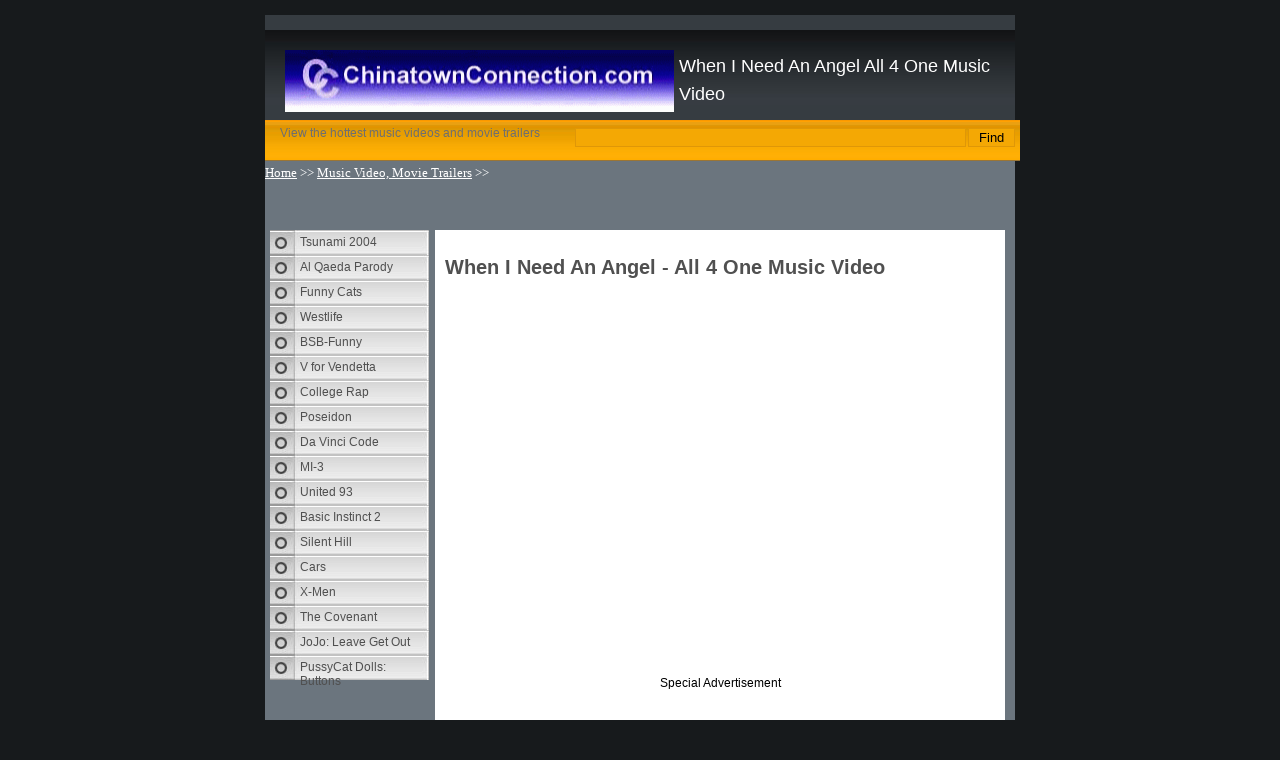

--- FILE ---
content_type: text/html
request_url: http://chinatownconnection.com/all-4-one-angel.htm
body_size: 5479
content:
<!DOCTYPE html PUBLIC "-//W3C//DTD XHTML 1.0 Strict//EN" "http://www.w3.org/TR/xhtml1/DTD/xhtml1-strict.dtd">
<html xmlns="http://www.w3.org/1999/xhtml">
<head>
<meta http-equiv="Content-Type" content="text/html; charset=iso-8859-1" />
<title>When I Need An Angel All 4 One Music Video </title>
<meta name="description" content="When I Need An Angel - All 4 One Music Video.">
<link href="stylesmovies.css" rel="stylesheet" type="text/css" />
</head>

<body>

<div id="container">

	<!-- Page header -->
	<div id="header">
		<h1> 
<a href="http://www.chinatownconnection.com/">
		<font size="4">
		<img border="0" src="images/cc_logo_fade%20copy.gif" width="389" height="62" align="left" hspace="5"></font></a><font size="4">When 
I Need An Angel All 4 One Music Video</font></h1>
		<h2>View the hottest music videos and movie trailers</h2>
	</div>

	<div id="search_bar" style="width: 750px; height: 87px">
<FORM ACTION="http://search.freefind.com/find.html" METHOD="GET" accept-charset="utf-8" target="_self">
<FONT size=1 face="arial,helvetica" >
<INPUT TYPE="HIDDEN" NAME="id" VALUE="56539364">
<INPUT TYPE="HIDDEN" NAME="pageid" VALUE="r">
<INPUT TYPE="HIDDEN" NAME="mode" VALUE="ALL">
<INPUT type="HIDDEN" name="n" value="0">
<INPUT TYPE="HIDDEN" NAME="_charset_" VALUE="">
<INPUT TYPE="HIDDEN" NAME="bcd" VALUE="&#247;">
<INPUT TYPE="TEXT" NAME="query" SIZE="47"><small> 
<INPUT TYPE="SUBMIT" VALUE=" Find "></small></font><p style="text-align: left">
<font face="Tahoma" style="font-size: smaller"><a href="index.htm">
<font color="#FFFFFF">Home</font></a> <font color="#FFFFFF">&gt;&gt;</font>
<a href="music-videos.htm"><font color="#FFFFFF">Music Video, Movie Trailers</font></a><font color="#FFFFFF"> 
&gt;&gt;</font></font></p>
</FORM>
    </div>

	<div id="content_wrap">
		<!-- Navigation -->
		<div id="nav">
		  <ul>
			<li><a href="tsunami-memorial-video.htm">Tsunami 2004</a></li>
			<li><a href="al-qaeda-parody-video.htm">Al Qaeda Parody</a></li>
			<li><a href="funny-cat-video.htm">Funny Cats</a></li>
			<li><a href="music-video-westlife.htm">Westlife</a></li>
			<li><a href="bsb-parody-music-video.htm">BSB-Funny</a></li>
			<li><a href="v-for-vendetta-trailer.htm">V for Vendetta</a></li>
			<li><a href="funny-asian-college-rap.htm">College Rap </a></li>
			<li><a href="poseidon-trailer.htm">Poseidon </a></li>
			<li><a href="da-vinci-code-trailer.htm">Da Vinci Code</a></li>
			<li><a href="mi-3-mission-impossible-trailer.htm">MI-3</a></li>
			<li><a href="united-93-movie-trailer.htm">United 93</a></li>
			<li><a href="basic-instinct-2-trailer.htm">Basic Instinct 2</a></li>
			<li><a href="slient-hill-trailer.htm">Silent Hill</a></li>
			<li><a href="cars-movie-trailer.htm">Cars</a></li>
			<li><a href="x-men-the-last-stand.htm">X-Men</a></li>
			<li><a href="convenant-movie-trailer.htm">The Covenant</a></li>
			<li><a href="jojo-leave-getout.htm">JoJo: Leave Get Out</a></li>
			<li><a href="pussycatdolls-buttons.htm">PussyCat Dolls: Buttons</a></li>
			<li></li>
			<li></li>

		  </ul>
	  	</div>

		<div id="main" style="width: 550px; height: 828px">
			<font size="2">
			<h2>When I Need An Angel - All 4 One Music Video</h2>
			<p style="text-align: center">
<object width="560" height="340"><param name="movie" value="http://www.youtube.com/v/PqbSiv79UVY&hl=en&fs=1&"></param><param name="allowFullScreen" value="true"></param><param name="allowscriptaccess" value="always"></param><embed src="http://www.youtube.com/v/PqbSiv79UVY&hl=en&fs=1&" type="application/x-shockwave-flash" allowscriptaccess="always" allowfullscreen="true" width="560" height="340"></embed></object></p>
			<p style="text-align: center">
&nbsp;</p>
<font face="Arial" style="font-size: 9pt">
<p align="center"><font color="#000000">Special Advertisement</font></p>
			<p align="center"><!-- begin ad tag -->
<script language="JavaScript" type="text/javascript">
ord=Math.random()*10000000000000000;
document.write('<script language="JavaScript" src="http://ad.doubleclick.net/adj/rmm.chinatownconnection/RON_300x250_65-35_r;sz=300x250;ord=' + ord + '?" type="text/javascript"></scr' + 'ipt>');
</script><noscript><a href="http://ad.doubleclick.net/jump/rmm.chinatownconnection/RON_300x250_65-35_r;sz=300x250;ord=123456789?" target="_blank"><img src="http://ad.doubleclick.net/ad/rmm.chinatownconnection/RON_300x250_65-35_r;sz=300x250;ord=123456789?" width="300" height="250" border="0" alt=""></a></noscript>
<!-- End ad tag --></p>
</font>
			<p style="text-align: center"><!-- BEGIN: AdSolution-Website-Tag 4.3 : Chinatownconnection.com (RevShare) / 468x60_(RevShare 65/35) -->
			</p>
</font>
		</div>
	</div>

	<div id="footer"><font face="Tahoma" size="2" style="font-size: 9pt">
<a href="aboutus1.htm"><font style="font-size: 9pt">About Us</font></a><font style="font-size: 9pt"><font color="#185DA0"> 
		|
</font>
<a href="contactus1.htm">Contact Us</a><font color="#185DA0"> |
</font>
<a href="termofuse1.htm">Terms of Use</a><font color="#185DA0"> |
</font>
<a href="addetails.htm">Advertise With Us</a><font color="#0000FF">
</font>
</font></font>
		<p>© 2006 ChinatownConnection.com.
		<a href="http://www.chinatownconnection.com/">Houston Chinatown</a> 
		Portal. When I Need An Angel All 4 One Music Video.</div>

</div>

</body>
</html>


















































--- FILE ---
content_type: text/css
request_url: http://chinatownconnection.com/stylesmovies.css
body_size: 2947
content:
/* CSS Document */

body {
	font-family:Tahoma, Verdana, Arial, Helvetica, sans-serif;
	color:#000000;
	margin:0;
	padding:0;
	text-align:center;
	background-color:#171A1C;
}




#container {
	width:750px;
	text-align:left;
	margin:15px auto; !important
	padding:0;
	background-color:#6B757E; /*purple*/

}

#header {
	background-color:#363C41; /*dark purple*/
	margin:0 auto;
	padding:15px;
	height:75px;
	background-image:url('images/headermovie.jpg');
	background-repeat:repeat-x; background-position-y:50%
}

#header h1
{
	color:#FFFFFF;
	font-size:24px;
	font-weight:normal;
	padding-top:20px;
	margin:0;
}

#header h2
{
	color:#6F6F6F;
	font-size:12px;
	font-weight:normal;
	padding-top:20px;
	margin:0;
}

#search_bar {
	background-image:url('images/search_bar.jpg');
	background-repeat:repeat-x;
	margin:0 auto;
	padding-top:8px;
	padding-right:5px;
	height:40px;
	text-align:right
}

#search_bar input {
	background-color:#F4A804;
	border:1px solid #DF9707;
}

#content_wrap
{
	margin-bottom:15px;
	margin-top:15px;
	
	padding-left:5px;	
}

#nav 
{
	clear:left;
	float:left;
	width:150px;
	margin:0 0 10px 0;
	padding:0;
}

#nav ul 
{
	list-style:none;
	width:159px;
	margin:0 0 20px 0;
	padding:0;
}

#nav li 
{
	margin-bottom:0px;
}

#nav li a 
{
	font-weight:normal;
	font-size:12px;
	height:20px;
	text-decoration:none;
	color:#505050;
	display:block;
	padding-left:30px;
	padding-top:5px;
	padding-bottom:0px;
	background:#f4f4f4 url('images/menumovie.jpg') repeat-x bottom left;
}

#nav li a:hover 
{
	background-image:url('images/menu_hover.jpg');
	background-repeat:no-repeat;
	color:#000000; background-position-y:50%
}






#main {
	width:550px;
	margin-left:165px;
	padding:10px ;
	background-color:#FFFFFF;

	/*font-defaults: (override these below)*/
	font-size:12px;
	color:#505050;
}

#main a:link
{
	color:#666666;
	text-decoration:underline;
}
#main a:visited
{
	color:#333333;
	text-decoration:underline;
}
#main a:hover
{
	color:#F1A502; /*yellow*/
	text-decoration:underline;
}
#main a:active
{
	color:#666666;
	text-decoration:underline;
}


#main h1
{
	font-size:18px;
	font-weight:normal;
	color:#505050;
}

#main p
{
	font-size:12px;
	font-weight:normal;
	color:#505050;
}



#footer {
	background-color:#363C41; /*dark purple*/
	margin:0 auto;
	padding:10px;
	color:#999999;
	font-size:10px;
	text-align:center;
	background-image:url('images/footer.jpg');
	background-repeat:repeat-x; background-position-y:50%
}
#footer a
{
	color:#999999;
}
#footer a:visited
{
	color:#999999;
	text-decoration:underline;
}
#footer a:hover
{
	color:#F1A502; /*yellow*/
}
#main a:active
{
	color:#666666;
	text-decoration:underline;
}


.brclear { 
	clear:both; 
	height:0; 
	margin:0;
	font-size: 1px;
	line-height: 0px;
}